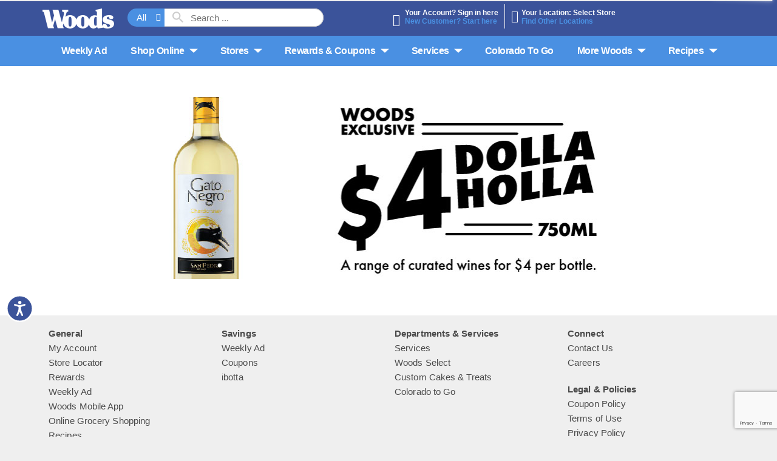

--- FILE ---
content_type: text/html; charset=utf-8
request_url: https://www.google.com/recaptcha/api2/anchor?ar=1&k=6LfsnKUZAAAAAKf1V4Z1WrAm4kpZi01GnNk2Odqz&co=aHR0cHM6Ly93d3cud29vZHNzdXBlcm1hcmtldC5jb206NDQz&hl=en&v=7gg7H51Q-naNfhmCP3_R47ho&size=invisible&anchor-ms=20000&execute-ms=30000&cb=tjcnt8h1ntmo
body_size: 47866
content:
<!DOCTYPE HTML><html dir="ltr" lang="en"><head><meta http-equiv="Content-Type" content="text/html; charset=UTF-8">
<meta http-equiv="X-UA-Compatible" content="IE=edge">
<title>reCAPTCHA</title>
<style type="text/css">
/* cyrillic-ext */
@font-face {
  font-family: 'Roboto';
  font-style: normal;
  font-weight: 400;
  font-stretch: 100%;
  src: url(//fonts.gstatic.com/s/roboto/v48/KFO7CnqEu92Fr1ME7kSn66aGLdTylUAMa3GUBHMdazTgWw.woff2) format('woff2');
  unicode-range: U+0460-052F, U+1C80-1C8A, U+20B4, U+2DE0-2DFF, U+A640-A69F, U+FE2E-FE2F;
}
/* cyrillic */
@font-face {
  font-family: 'Roboto';
  font-style: normal;
  font-weight: 400;
  font-stretch: 100%;
  src: url(//fonts.gstatic.com/s/roboto/v48/KFO7CnqEu92Fr1ME7kSn66aGLdTylUAMa3iUBHMdazTgWw.woff2) format('woff2');
  unicode-range: U+0301, U+0400-045F, U+0490-0491, U+04B0-04B1, U+2116;
}
/* greek-ext */
@font-face {
  font-family: 'Roboto';
  font-style: normal;
  font-weight: 400;
  font-stretch: 100%;
  src: url(//fonts.gstatic.com/s/roboto/v48/KFO7CnqEu92Fr1ME7kSn66aGLdTylUAMa3CUBHMdazTgWw.woff2) format('woff2');
  unicode-range: U+1F00-1FFF;
}
/* greek */
@font-face {
  font-family: 'Roboto';
  font-style: normal;
  font-weight: 400;
  font-stretch: 100%;
  src: url(//fonts.gstatic.com/s/roboto/v48/KFO7CnqEu92Fr1ME7kSn66aGLdTylUAMa3-UBHMdazTgWw.woff2) format('woff2');
  unicode-range: U+0370-0377, U+037A-037F, U+0384-038A, U+038C, U+038E-03A1, U+03A3-03FF;
}
/* math */
@font-face {
  font-family: 'Roboto';
  font-style: normal;
  font-weight: 400;
  font-stretch: 100%;
  src: url(//fonts.gstatic.com/s/roboto/v48/KFO7CnqEu92Fr1ME7kSn66aGLdTylUAMawCUBHMdazTgWw.woff2) format('woff2');
  unicode-range: U+0302-0303, U+0305, U+0307-0308, U+0310, U+0312, U+0315, U+031A, U+0326-0327, U+032C, U+032F-0330, U+0332-0333, U+0338, U+033A, U+0346, U+034D, U+0391-03A1, U+03A3-03A9, U+03B1-03C9, U+03D1, U+03D5-03D6, U+03F0-03F1, U+03F4-03F5, U+2016-2017, U+2034-2038, U+203C, U+2040, U+2043, U+2047, U+2050, U+2057, U+205F, U+2070-2071, U+2074-208E, U+2090-209C, U+20D0-20DC, U+20E1, U+20E5-20EF, U+2100-2112, U+2114-2115, U+2117-2121, U+2123-214F, U+2190, U+2192, U+2194-21AE, U+21B0-21E5, U+21F1-21F2, U+21F4-2211, U+2213-2214, U+2216-22FF, U+2308-230B, U+2310, U+2319, U+231C-2321, U+2336-237A, U+237C, U+2395, U+239B-23B7, U+23D0, U+23DC-23E1, U+2474-2475, U+25AF, U+25B3, U+25B7, U+25BD, U+25C1, U+25CA, U+25CC, U+25FB, U+266D-266F, U+27C0-27FF, U+2900-2AFF, U+2B0E-2B11, U+2B30-2B4C, U+2BFE, U+3030, U+FF5B, U+FF5D, U+1D400-1D7FF, U+1EE00-1EEFF;
}
/* symbols */
@font-face {
  font-family: 'Roboto';
  font-style: normal;
  font-weight: 400;
  font-stretch: 100%;
  src: url(//fonts.gstatic.com/s/roboto/v48/KFO7CnqEu92Fr1ME7kSn66aGLdTylUAMaxKUBHMdazTgWw.woff2) format('woff2');
  unicode-range: U+0001-000C, U+000E-001F, U+007F-009F, U+20DD-20E0, U+20E2-20E4, U+2150-218F, U+2190, U+2192, U+2194-2199, U+21AF, U+21E6-21F0, U+21F3, U+2218-2219, U+2299, U+22C4-22C6, U+2300-243F, U+2440-244A, U+2460-24FF, U+25A0-27BF, U+2800-28FF, U+2921-2922, U+2981, U+29BF, U+29EB, U+2B00-2BFF, U+4DC0-4DFF, U+FFF9-FFFB, U+10140-1018E, U+10190-1019C, U+101A0, U+101D0-101FD, U+102E0-102FB, U+10E60-10E7E, U+1D2C0-1D2D3, U+1D2E0-1D37F, U+1F000-1F0FF, U+1F100-1F1AD, U+1F1E6-1F1FF, U+1F30D-1F30F, U+1F315, U+1F31C, U+1F31E, U+1F320-1F32C, U+1F336, U+1F378, U+1F37D, U+1F382, U+1F393-1F39F, U+1F3A7-1F3A8, U+1F3AC-1F3AF, U+1F3C2, U+1F3C4-1F3C6, U+1F3CA-1F3CE, U+1F3D4-1F3E0, U+1F3ED, U+1F3F1-1F3F3, U+1F3F5-1F3F7, U+1F408, U+1F415, U+1F41F, U+1F426, U+1F43F, U+1F441-1F442, U+1F444, U+1F446-1F449, U+1F44C-1F44E, U+1F453, U+1F46A, U+1F47D, U+1F4A3, U+1F4B0, U+1F4B3, U+1F4B9, U+1F4BB, U+1F4BF, U+1F4C8-1F4CB, U+1F4D6, U+1F4DA, U+1F4DF, U+1F4E3-1F4E6, U+1F4EA-1F4ED, U+1F4F7, U+1F4F9-1F4FB, U+1F4FD-1F4FE, U+1F503, U+1F507-1F50B, U+1F50D, U+1F512-1F513, U+1F53E-1F54A, U+1F54F-1F5FA, U+1F610, U+1F650-1F67F, U+1F687, U+1F68D, U+1F691, U+1F694, U+1F698, U+1F6AD, U+1F6B2, U+1F6B9-1F6BA, U+1F6BC, U+1F6C6-1F6CF, U+1F6D3-1F6D7, U+1F6E0-1F6EA, U+1F6F0-1F6F3, U+1F6F7-1F6FC, U+1F700-1F7FF, U+1F800-1F80B, U+1F810-1F847, U+1F850-1F859, U+1F860-1F887, U+1F890-1F8AD, U+1F8B0-1F8BB, U+1F8C0-1F8C1, U+1F900-1F90B, U+1F93B, U+1F946, U+1F984, U+1F996, U+1F9E9, U+1FA00-1FA6F, U+1FA70-1FA7C, U+1FA80-1FA89, U+1FA8F-1FAC6, U+1FACE-1FADC, U+1FADF-1FAE9, U+1FAF0-1FAF8, U+1FB00-1FBFF;
}
/* vietnamese */
@font-face {
  font-family: 'Roboto';
  font-style: normal;
  font-weight: 400;
  font-stretch: 100%;
  src: url(//fonts.gstatic.com/s/roboto/v48/KFO7CnqEu92Fr1ME7kSn66aGLdTylUAMa3OUBHMdazTgWw.woff2) format('woff2');
  unicode-range: U+0102-0103, U+0110-0111, U+0128-0129, U+0168-0169, U+01A0-01A1, U+01AF-01B0, U+0300-0301, U+0303-0304, U+0308-0309, U+0323, U+0329, U+1EA0-1EF9, U+20AB;
}
/* latin-ext */
@font-face {
  font-family: 'Roboto';
  font-style: normal;
  font-weight: 400;
  font-stretch: 100%;
  src: url(//fonts.gstatic.com/s/roboto/v48/KFO7CnqEu92Fr1ME7kSn66aGLdTylUAMa3KUBHMdazTgWw.woff2) format('woff2');
  unicode-range: U+0100-02BA, U+02BD-02C5, U+02C7-02CC, U+02CE-02D7, U+02DD-02FF, U+0304, U+0308, U+0329, U+1D00-1DBF, U+1E00-1E9F, U+1EF2-1EFF, U+2020, U+20A0-20AB, U+20AD-20C0, U+2113, U+2C60-2C7F, U+A720-A7FF;
}
/* latin */
@font-face {
  font-family: 'Roboto';
  font-style: normal;
  font-weight: 400;
  font-stretch: 100%;
  src: url(//fonts.gstatic.com/s/roboto/v48/KFO7CnqEu92Fr1ME7kSn66aGLdTylUAMa3yUBHMdazQ.woff2) format('woff2');
  unicode-range: U+0000-00FF, U+0131, U+0152-0153, U+02BB-02BC, U+02C6, U+02DA, U+02DC, U+0304, U+0308, U+0329, U+2000-206F, U+20AC, U+2122, U+2191, U+2193, U+2212, U+2215, U+FEFF, U+FFFD;
}
/* cyrillic-ext */
@font-face {
  font-family: 'Roboto';
  font-style: normal;
  font-weight: 500;
  font-stretch: 100%;
  src: url(//fonts.gstatic.com/s/roboto/v48/KFO7CnqEu92Fr1ME7kSn66aGLdTylUAMa3GUBHMdazTgWw.woff2) format('woff2');
  unicode-range: U+0460-052F, U+1C80-1C8A, U+20B4, U+2DE0-2DFF, U+A640-A69F, U+FE2E-FE2F;
}
/* cyrillic */
@font-face {
  font-family: 'Roboto';
  font-style: normal;
  font-weight: 500;
  font-stretch: 100%;
  src: url(//fonts.gstatic.com/s/roboto/v48/KFO7CnqEu92Fr1ME7kSn66aGLdTylUAMa3iUBHMdazTgWw.woff2) format('woff2');
  unicode-range: U+0301, U+0400-045F, U+0490-0491, U+04B0-04B1, U+2116;
}
/* greek-ext */
@font-face {
  font-family: 'Roboto';
  font-style: normal;
  font-weight: 500;
  font-stretch: 100%;
  src: url(//fonts.gstatic.com/s/roboto/v48/KFO7CnqEu92Fr1ME7kSn66aGLdTylUAMa3CUBHMdazTgWw.woff2) format('woff2');
  unicode-range: U+1F00-1FFF;
}
/* greek */
@font-face {
  font-family: 'Roboto';
  font-style: normal;
  font-weight: 500;
  font-stretch: 100%;
  src: url(//fonts.gstatic.com/s/roboto/v48/KFO7CnqEu92Fr1ME7kSn66aGLdTylUAMa3-UBHMdazTgWw.woff2) format('woff2');
  unicode-range: U+0370-0377, U+037A-037F, U+0384-038A, U+038C, U+038E-03A1, U+03A3-03FF;
}
/* math */
@font-face {
  font-family: 'Roboto';
  font-style: normal;
  font-weight: 500;
  font-stretch: 100%;
  src: url(//fonts.gstatic.com/s/roboto/v48/KFO7CnqEu92Fr1ME7kSn66aGLdTylUAMawCUBHMdazTgWw.woff2) format('woff2');
  unicode-range: U+0302-0303, U+0305, U+0307-0308, U+0310, U+0312, U+0315, U+031A, U+0326-0327, U+032C, U+032F-0330, U+0332-0333, U+0338, U+033A, U+0346, U+034D, U+0391-03A1, U+03A3-03A9, U+03B1-03C9, U+03D1, U+03D5-03D6, U+03F0-03F1, U+03F4-03F5, U+2016-2017, U+2034-2038, U+203C, U+2040, U+2043, U+2047, U+2050, U+2057, U+205F, U+2070-2071, U+2074-208E, U+2090-209C, U+20D0-20DC, U+20E1, U+20E5-20EF, U+2100-2112, U+2114-2115, U+2117-2121, U+2123-214F, U+2190, U+2192, U+2194-21AE, U+21B0-21E5, U+21F1-21F2, U+21F4-2211, U+2213-2214, U+2216-22FF, U+2308-230B, U+2310, U+2319, U+231C-2321, U+2336-237A, U+237C, U+2395, U+239B-23B7, U+23D0, U+23DC-23E1, U+2474-2475, U+25AF, U+25B3, U+25B7, U+25BD, U+25C1, U+25CA, U+25CC, U+25FB, U+266D-266F, U+27C0-27FF, U+2900-2AFF, U+2B0E-2B11, U+2B30-2B4C, U+2BFE, U+3030, U+FF5B, U+FF5D, U+1D400-1D7FF, U+1EE00-1EEFF;
}
/* symbols */
@font-face {
  font-family: 'Roboto';
  font-style: normal;
  font-weight: 500;
  font-stretch: 100%;
  src: url(//fonts.gstatic.com/s/roboto/v48/KFO7CnqEu92Fr1ME7kSn66aGLdTylUAMaxKUBHMdazTgWw.woff2) format('woff2');
  unicode-range: U+0001-000C, U+000E-001F, U+007F-009F, U+20DD-20E0, U+20E2-20E4, U+2150-218F, U+2190, U+2192, U+2194-2199, U+21AF, U+21E6-21F0, U+21F3, U+2218-2219, U+2299, U+22C4-22C6, U+2300-243F, U+2440-244A, U+2460-24FF, U+25A0-27BF, U+2800-28FF, U+2921-2922, U+2981, U+29BF, U+29EB, U+2B00-2BFF, U+4DC0-4DFF, U+FFF9-FFFB, U+10140-1018E, U+10190-1019C, U+101A0, U+101D0-101FD, U+102E0-102FB, U+10E60-10E7E, U+1D2C0-1D2D3, U+1D2E0-1D37F, U+1F000-1F0FF, U+1F100-1F1AD, U+1F1E6-1F1FF, U+1F30D-1F30F, U+1F315, U+1F31C, U+1F31E, U+1F320-1F32C, U+1F336, U+1F378, U+1F37D, U+1F382, U+1F393-1F39F, U+1F3A7-1F3A8, U+1F3AC-1F3AF, U+1F3C2, U+1F3C4-1F3C6, U+1F3CA-1F3CE, U+1F3D4-1F3E0, U+1F3ED, U+1F3F1-1F3F3, U+1F3F5-1F3F7, U+1F408, U+1F415, U+1F41F, U+1F426, U+1F43F, U+1F441-1F442, U+1F444, U+1F446-1F449, U+1F44C-1F44E, U+1F453, U+1F46A, U+1F47D, U+1F4A3, U+1F4B0, U+1F4B3, U+1F4B9, U+1F4BB, U+1F4BF, U+1F4C8-1F4CB, U+1F4D6, U+1F4DA, U+1F4DF, U+1F4E3-1F4E6, U+1F4EA-1F4ED, U+1F4F7, U+1F4F9-1F4FB, U+1F4FD-1F4FE, U+1F503, U+1F507-1F50B, U+1F50D, U+1F512-1F513, U+1F53E-1F54A, U+1F54F-1F5FA, U+1F610, U+1F650-1F67F, U+1F687, U+1F68D, U+1F691, U+1F694, U+1F698, U+1F6AD, U+1F6B2, U+1F6B9-1F6BA, U+1F6BC, U+1F6C6-1F6CF, U+1F6D3-1F6D7, U+1F6E0-1F6EA, U+1F6F0-1F6F3, U+1F6F7-1F6FC, U+1F700-1F7FF, U+1F800-1F80B, U+1F810-1F847, U+1F850-1F859, U+1F860-1F887, U+1F890-1F8AD, U+1F8B0-1F8BB, U+1F8C0-1F8C1, U+1F900-1F90B, U+1F93B, U+1F946, U+1F984, U+1F996, U+1F9E9, U+1FA00-1FA6F, U+1FA70-1FA7C, U+1FA80-1FA89, U+1FA8F-1FAC6, U+1FACE-1FADC, U+1FADF-1FAE9, U+1FAF0-1FAF8, U+1FB00-1FBFF;
}
/* vietnamese */
@font-face {
  font-family: 'Roboto';
  font-style: normal;
  font-weight: 500;
  font-stretch: 100%;
  src: url(//fonts.gstatic.com/s/roboto/v48/KFO7CnqEu92Fr1ME7kSn66aGLdTylUAMa3OUBHMdazTgWw.woff2) format('woff2');
  unicode-range: U+0102-0103, U+0110-0111, U+0128-0129, U+0168-0169, U+01A0-01A1, U+01AF-01B0, U+0300-0301, U+0303-0304, U+0308-0309, U+0323, U+0329, U+1EA0-1EF9, U+20AB;
}
/* latin-ext */
@font-face {
  font-family: 'Roboto';
  font-style: normal;
  font-weight: 500;
  font-stretch: 100%;
  src: url(//fonts.gstatic.com/s/roboto/v48/KFO7CnqEu92Fr1ME7kSn66aGLdTylUAMa3KUBHMdazTgWw.woff2) format('woff2');
  unicode-range: U+0100-02BA, U+02BD-02C5, U+02C7-02CC, U+02CE-02D7, U+02DD-02FF, U+0304, U+0308, U+0329, U+1D00-1DBF, U+1E00-1E9F, U+1EF2-1EFF, U+2020, U+20A0-20AB, U+20AD-20C0, U+2113, U+2C60-2C7F, U+A720-A7FF;
}
/* latin */
@font-face {
  font-family: 'Roboto';
  font-style: normal;
  font-weight: 500;
  font-stretch: 100%;
  src: url(//fonts.gstatic.com/s/roboto/v48/KFO7CnqEu92Fr1ME7kSn66aGLdTylUAMa3yUBHMdazQ.woff2) format('woff2');
  unicode-range: U+0000-00FF, U+0131, U+0152-0153, U+02BB-02BC, U+02C6, U+02DA, U+02DC, U+0304, U+0308, U+0329, U+2000-206F, U+20AC, U+2122, U+2191, U+2193, U+2212, U+2215, U+FEFF, U+FFFD;
}
/* cyrillic-ext */
@font-face {
  font-family: 'Roboto';
  font-style: normal;
  font-weight: 900;
  font-stretch: 100%;
  src: url(//fonts.gstatic.com/s/roboto/v48/KFO7CnqEu92Fr1ME7kSn66aGLdTylUAMa3GUBHMdazTgWw.woff2) format('woff2');
  unicode-range: U+0460-052F, U+1C80-1C8A, U+20B4, U+2DE0-2DFF, U+A640-A69F, U+FE2E-FE2F;
}
/* cyrillic */
@font-face {
  font-family: 'Roboto';
  font-style: normal;
  font-weight: 900;
  font-stretch: 100%;
  src: url(//fonts.gstatic.com/s/roboto/v48/KFO7CnqEu92Fr1ME7kSn66aGLdTylUAMa3iUBHMdazTgWw.woff2) format('woff2');
  unicode-range: U+0301, U+0400-045F, U+0490-0491, U+04B0-04B1, U+2116;
}
/* greek-ext */
@font-face {
  font-family: 'Roboto';
  font-style: normal;
  font-weight: 900;
  font-stretch: 100%;
  src: url(//fonts.gstatic.com/s/roboto/v48/KFO7CnqEu92Fr1ME7kSn66aGLdTylUAMa3CUBHMdazTgWw.woff2) format('woff2');
  unicode-range: U+1F00-1FFF;
}
/* greek */
@font-face {
  font-family: 'Roboto';
  font-style: normal;
  font-weight: 900;
  font-stretch: 100%;
  src: url(//fonts.gstatic.com/s/roboto/v48/KFO7CnqEu92Fr1ME7kSn66aGLdTylUAMa3-UBHMdazTgWw.woff2) format('woff2');
  unicode-range: U+0370-0377, U+037A-037F, U+0384-038A, U+038C, U+038E-03A1, U+03A3-03FF;
}
/* math */
@font-face {
  font-family: 'Roboto';
  font-style: normal;
  font-weight: 900;
  font-stretch: 100%;
  src: url(//fonts.gstatic.com/s/roboto/v48/KFO7CnqEu92Fr1ME7kSn66aGLdTylUAMawCUBHMdazTgWw.woff2) format('woff2');
  unicode-range: U+0302-0303, U+0305, U+0307-0308, U+0310, U+0312, U+0315, U+031A, U+0326-0327, U+032C, U+032F-0330, U+0332-0333, U+0338, U+033A, U+0346, U+034D, U+0391-03A1, U+03A3-03A9, U+03B1-03C9, U+03D1, U+03D5-03D6, U+03F0-03F1, U+03F4-03F5, U+2016-2017, U+2034-2038, U+203C, U+2040, U+2043, U+2047, U+2050, U+2057, U+205F, U+2070-2071, U+2074-208E, U+2090-209C, U+20D0-20DC, U+20E1, U+20E5-20EF, U+2100-2112, U+2114-2115, U+2117-2121, U+2123-214F, U+2190, U+2192, U+2194-21AE, U+21B0-21E5, U+21F1-21F2, U+21F4-2211, U+2213-2214, U+2216-22FF, U+2308-230B, U+2310, U+2319, U+231C-2321, U+2336-237A, U+237C, U+2395, U+239B-23B7, U+23D0, U+23DC-23E1, U+2474-2475, U+25AF, U+25B3, U+25B7, U+25BD, U+25C1, U+25CA, U+25CC, U+25FB, U+266D-266F, U+27C0-27FF, U+2900-2AFF, U+2B0E-2B11, U+2B30-2B4C, U+2BFE, U+3030, U+FF5B, U+FF5D, U+1D400-1D7FF, U+1EE00-1EEFF;
}
/* symbols */
@font-face {
  font-family: 'Roboto';
  font-style: normal;
  font-weight: 900;
  font-stretch: 100%;
  src: url(//fonts.gstatic.com/s/roboto/v48/KFO7CnqEu92Fr1ME7kSn66aGLdTylUAMaxKUBHMdazTgWw.woff2) format('woff2');
  unicode-range: U+0001-000C, U+000E-001F, U+007F-009F, U+20DD-20E0, U+20E2-20E4, U+2150-218F, U+2190, U+2192, U+2194-2199, U+21AF, U+21E6-21F0, U+21F3, U+2218-2219, U+2299, U+22C4-22C6, U+2300-243F, U+2440-244A, U+2460-24FF, U+25A0-27BF, U+2800-28FF, U+2921-2922, U+2981, U+29BF, U+29EB, U+2B00-2BFF, U+4DC0-4DFF, U+FFF9-FFFB, U+10140-1018E, U+10190-1019C, U+101A0, U+101D0-101FD, U+102E0-102FB, U+10E60-10E7E, U+1D2C0-1D2D3, U+1D2E0-1D37F, U+1F000-1F0FF, U+1F100-1F1AD, U+1F1E6-1F1FF, U+1F30D-1F30F, U+1F315, U+1F31C, U+1F31E, U+1F320-1F32C, U+1F336, U+1F378, U+1F37D, U+1F382, U+1F393-1F39F, U+1F3A7-1F3A8, U+1F3AC-1F3AF, U+1F3C2, U+1F3C4-1F3C6, U+1F3CA-1F3CE, U+1F3D4-1F3E0, U+1F3ED, U+1F3F1-1F3F3, U+1F3F5-1F3F7, U+1F408, U+1F415, U+1F41F, U+1F426, U+1F43F, U+1F441-1F442, U+1F444, U+1F446-1F449, U+1F44C-1F44E, U+1F453, U+1F46A, U+1F47D, U+1F4A3, U+1F4B0, U+1F4B3, U+1F4B9, U+1F4BB, U+1F4BF, U+1F4C8-1F4CB, U+1F4D6, U+1F4DA, U+1F4DF, U+1F4E3-1F4E6, U+1F4EA-1F4ED, U+1F4F7, U+1F4F9-1F4FB, U+1F4FD-1F4FE, U+1F503, U+1F507-1F50B, U+1F50D, U+1F512-1F513, U+1F53E-1F54A, U+1F54F-1F5FA, U+1F610, U+1F650-1F67F, U+1F687, U+1F68D, U+1F691, U+1F694, U+1F698, U+1F6AD, U+1F6B2, U+1F6B9-1F6BA, U+1F6BC, U+1F6C6-1F6CF, U+1F6D3-1F6D7, U+1F6E0-1F6EA, U+1F6F0-1F6F3, U+1F6F7-1F6FC, U+1F700-1F7FF, U+1F800-1F80B, U+1F810-1F847, U+1F850-1F859, U+1F860-1F887, U+1F890-1F8AD, U+1F8B0-1F8BB, U+1F8C0-1F8C1, U+1F900-1F90B, U+1F93B, U+1F946, U+1F984, U+1F996, U+1F9E9, U+1FA00-1FA6F, U+1FA70-1FA7C, U+1FA80-1FA89, U+1FA8F-1FAC6, U+1FACE-1FADC, U+1FADF-1FAE9, U+1FAF0-1FAF8, U+1FB00-1FBFF;
}
/* vietnamese */
@font-face {
  font-family: 'Roboto';
  font-style: normal;
  font-weight: 900;
  font-stretch: 100%;
  src: url(//fonts.gstatic.com/s/roboto/v48/KFO7CnqEu92Fr1ME7kSn66aGLdTylUAMa3OUBHMdazTgWw.woff2) format('woff2');
  unicode-range: U+0102-0103, U+0110-0111, U+0128-0129, U+0168-0169, U+01A0-01A1, U+01AF-01B0, U+0300-0301, U+0303-0304, U+0308-0309, U+0323, U+0329, U+1EA0-1EF9, U+20AB;
}
/* latin-ext */
@font-face {
  font-family: 'Roboto';
  font-style: normal;
  font-weight: 900;
  font-stretch: 100%;
  src: url(//fonts.gstatic.com/s/roboto/v48/KFO7CnqEu92Fr1ME7kSn66aGLdTylUAMa3KUBHMdazTgWw.woff2) format('woff2');
  unicode-range: U+0100-02BA, U+02BD-02C5, U+02C7-02CC, U+02CE-02D7, U+02DD-02FF, U+0304, U+0308, U+0329, U+1D00-1DBF, U+1E00-1E9F, U+1EF2-1EFF, U+2020, U+20A0-20AB, U+20AD-20C0, U+2113, U+2C60-2C7F, U+A720-A7FF;
}
/* latin */
@font-face {
  font-family: 'Roboto';
  font-style: normal;
  font-weight: 900;
  font-stretch: 100%;
  src: url(//fonts.gstatic.com/s/roboto/v48/KFO7CnqEu92Fr1ME7kSn66aGLdTylUAMa3yUBHMdazQ.woff2) format('woff2');
  unicode-range: U+0000-00FF, U+0131, U+0152-0153, U+02BB-02BC, U+02C6, U+02DA, U+02DC, U+0304, U+0308, U+0329, U+2000-206F, U+20AC, U+2122, U+2191, U+2193, U+2212, U+2215, U+FEFF, U+FFFD;
}

</style>
<link rel="stylesheet" type="text/css" href="https://www.gstatic.com/recaptcha/releases/7gg7H51Q-naNfhmCP3_R47ho/styles__ltr.css">
<script nonce="F4thyGia62qR2ofnvTMM3g" type="text/javascript">window['__recaptcha_api'] = 'https://www.google.com/recaptcha/api2/';</script>
<script type="text/javascript" src="https://www.gstatic.com/recaptcha/releases/7gg7H51Q-naNfhmCP3_R47ho/recaptcha__en.js" nonce="F4thyGia62qR2ofnvTMM3g">
      
    </script></head>
<body><div id="rc-anchor-alert" class="rc-anchor-alert"></div>
<input type="hidden" id="recaptcha-token" value="[base64]">
<script type="text/javascript" nonce="F4thyGia62qR2ofnvTMM3g">
      recaptcha.anchor.Main.init("[\x22ainput\x22,[\x22bgdata\x22,\x22\x22,\[base64]/[base64]/[base64]/[base64]/[base64]/[base64]/[base64]/[base64]/[base64]/[base64]\\u003d\x22,\[base64]\\u003d\x22,\x22FMKnYw7DmMKlK13CtsKLJMOBPkDDvsKHw7ZoBcKXw6F4wprDoFVnw77Ct1zDsl/Ck8K+w6PClCZDGsOCw44BTwXCh8K9I3Q1w7U6G8OPRT18QsOBwoN1VMKlw5HDnl/[base64]/wrBkeRp7w6NGMcOTw4DCmcOjAUQ8wqQfZsO3wrBjGShkw4J5Z2rDlsK5awPDiHMke8OVwqrCpsOAw7nDuMO3w4Viw4nDgcKUwrhSw5/Dn8O9wp7CtcOgWAg3w4nCtMOhw4XDojIPNDtuw4/DjcO2MG/DpFrDrsOoRUbCs8ODbMKUwrXDp8Ofw6HCpsKJwo1fw7c9wqdVw4LDpl3CpG7DsnrDlsKXw4PDhxFRwrZNV8KHOsKcPsO0woPCl8KrTcKgwqFOD250K8KHL8OCw74FwqZPWsK7wqALQStCw55RSMK0wrk7w7HDtU9QSAPDtcORwq/Co8OyIRrCmsOmwrIfwqErw69eJ8O2SFNCKsOMQcKwC8OVLQrCvmAFw5PDkWM1w5Bjwok+w6DCtGwmLcO3wqLDnkg0w7nCqFzCncKEFm3Dl8OQN1hxRVkRDMKzwqnDtXPClsO4w43DsljDvcOyRCDDmRBCwqlbw65lwrLCqsKMwogtCsKVSTXCjC/CqijCmADDiVAPw5/DmcK2KjIew6UtfMO9wr4qY8O5dExnQMO6B8OFSMOTwrTCnGzCjXwuB8OUKwjCqsK9wqLDv2Vswp59HsOwPcOfw7HDuh5sw4HDkWBGw6DClsK8wrDDrcOawrPCnVzDuQJHw5/CqQ/Co8KAGkYBw5nDpsKVPnbCkMKXw4UWBm7DvnTCgsKVwrLCmzcbwrPCujrCnsOxw54Bwo4Hw7/DtjkeFsKcw5zDj2gGFcOfZcKMHQ7DisKISCzCgcKWw4crwokyLQHCisOcwoc/R8OZwpo/a8O9W8OwPMOTCTZSw6wLwoFKw5PDmXvDuSrClsOfwpvCkcKvKsKHw4rCkgnDmcOKZcOHXEM1Cyw/AMKBwo3CvDgZw7HCjW3CsAfCuT9vwrfDlcOEwrBFGk4Ow7HCvF7DlMKgCGY+w4BsWcKzw4ErwqJbw5DDvF7Djld3w7MRwr8/w6/Dh8OkwoHDh8Kaw5p+asKiw4DChT/[base64]/DsSXDkHjDqmzDqG8+dAUbTyfClcKiUUkIw6/CrMKMw6dhOcOHwo5UVAjCg1how7XCusOWwrrDgFcPMi/[base64]/MsOJRT7DscOZwrJPw6k6w4jDjXjDomVyw5Q7BiDClRsGA8OLw7DDrgsvw7PCusKAYkISwrbCuMK6wp/Cp8OmCRQLwpdSwrvCgwQTdkjDtT3CssOiwrjCkjNxG8KvLMOgwqTDoVjCmlLCg8KsCGspw5hKLkfDhMOkf8Olw5zDjULClMK3w4QabWd1w6rCjcOwwp8tw7vDlEHDvgXDsm8Vw5TDg8Kuw5/DrsKcw4bCmgInw4cKTsKBBGTCmzjDjHcpwqsCHVE5IcKzwpFkIFsycFbCli/CusKEKMKaQUDCohIiw7l8w4bCpR51wo0YTwnCpcKzwolOw5fCisOIQH4ywqbDosKgw7B2FcOUw592w6XDi8Ojwp0dw5x5w7zCisO9YinDtDLCj8Kkf01YwrdZCEHDlsKMAcKMw6VewoRiw4/Dn8K5w5ViwpTCicOpw4HCtGBOZgrChcK5wpXDpGZxw7BPwpXCr1dCwo3Ct3XDnsKZw6Ugw4rCsMOlw6AXbsOqXMOgwp7DiMOuw7ZRTCMywo1gwrjCm3/[base64]/[base64]/w697bcKZw5zCum8xw6MEHjLDr8Okw5gew4DDkMK3UsKhSQIVK2FcUMOMw4XCo8K8XBBOw4ozw7vDsMOkw70Xw5bDj34Tw6nCmmbChXHCmMO/[base64]/w6M/Rz9PwopWJ0Adw7LCscOPw57Cl8KowoHDmMKOwoddPcOJwprCg8Kmw5IREHDDgWA4FkUew4Exw5hcwq/Cq3PDnmsHTiPDgMOdYlTCjCrDsMK/HgTCsMKtw6vCvMKuK0Z1Kl18OMOIw5MNCjjDm1d7w7LDrEh9w6IpwqzDjsO5e8O5w4vDlsKSA3PDm8ORBMKSwqJBwqjDlcKoFkLDnCc6w7nDk0YlYMKnV2VLw5HCicOYw77DkcKlEkzDuw4tDsK6CcOwecKFw4Q9KW7Dm8KJw4DCvMO/w4DCi8OSw6NeL8O/w5DDpcKqJVbClcOQIsOIw6Rxw4TCpcK2wookKcO5esKPwoQiwo7CpMKoXHDDncKXw5jDq2sZwr8fQ8K/wqFvU33Dh8KUBUBEw4nCnlBNwrTDpHbCmBnDlRfCoylowrjDhMKCwo3CssKFwo4GeMOEZMO4ZMKZGm/Cr8OjCz59wrDCnzxBwrsdJQQzP0xXw5nCi8OBwrDDjMK1wqBkw7oWbRoUwqVheTHChsOBw47DocOPw77DmivDm20Cw6PCtcO1PcOofFPDuXLDvRLDuMK9ZF08WmzDnXnCqsO7w4Jwfid3w7DDpjoDaGjChWbDlygkUXzCpsKoSMOjTDYUwpNFNsKkw4g/dXt0acOBw5PCqcKxVAp4w4jDkcKFHVYvecOkJMOLXGHCv2Q2wpPDvcOewo9DAyvDicKLDMOSHz7CvxjDncKqSjtMOwbCkMKwwrISwoI8JcKreMOMw6LCvsOqemNnwoFpaMOIPsOqw5HDvUFVE8KKwphqRD8rE8OVw67DmmrDkMOqw7jDrsKVw5/[base64]/w7R1SMK9Nz5Ow7jCu8K7DcO8QsKMOMOxwohxw4zDvUAKw6ZrECI4w6bDpcOXwrnDhW5ZUMKHw7fDicKGPcOXQsOIBGcDw68WwoTCpMKYwpXChcO6EcKrwpYBwogmfcOXwqLCrWxHXMO+H8OVwpBuVE/Dg1DCuUTDp0rDssKVw6pjw4/Dg8OYw69zPD/[base64]/CuCfDigrDhETDnCvDg8OQw78nBVfCgnBBPMO5w503wqDDtMK9wpIOw6NRDcOfIMKQwpx9GMKCwpjCkcKqw7FPwo9sw6sWwoRMPMObw4xLDRvCpkJ3w6DDpAzCrMOdwqAYOl3CqhdqwoVew6AJEsKVM8K/[base64]/w54RwoEgfDFvLMKCw6wNKsOIw4HDv8ORwqYIPCnCv8OyJMOxw6bDnm3DgSkAwolnwopqwppiMcKYHsOhw78iWDrCtWjCpnDDh8OnWyU9QjEcw67DkkJjH8KmwpBcwogawp/DiWHDgMOyMsK0GcKKK8KAwqoiwp1ZUWQZKh51wpkNwqQfw6AKeR/DjcO0UMOXw5FAwq3CssKgw7HClllQwoTCrcKXOsOuwq3ChcK1LVfCpFnDusKGwoXDtcKYTcOqGSrCl8KswpzDkCDCvcO1OQjCo8OIakc8w75vw5TDim/DvG/DkcK2w5xEPVjDvn/DoMK8RsO8DsOzQ8OzTTbDi15hwodCT8OFRxRrJFdBwobCtsOFCS/DisK9wrjDjsORBlEjfGnDucO8fMKEQnsKHx9bwprChUZrw6rDo8KFNSMew7XCmMKTwohGw5clw6nCiEdow60bLzRVw4nDqMKNwonCh0nDsD1mesKbCMOgwoTDqMOCw7MDB307RgsVD8OhRsKULcOwMV3CrMKqeMKjbMK4wqHDhhDCugcqb28Vw7zDnMOPHV/[base64]/DhsKkwqdJw7DDjsOKwrJaw6l5wp83w4FVwqfDj8KWVwvDozPDgg3Cj8OUfMORaMKzMcOrYcO1K8KCDiZ8bzzCgMOnN8O5wq8TGhk0JcOBw7hbP8OJPcOBHcKZwqbDosOMwr0WVMOxFxjCjT3Dm2fDsWvCvhUewpQyXCsbdMKKw73DiXbDmDZWw7TCql/DocOcXsKxwpZcwoHDicKcwoQTwoPCssKaw7xZw7BKwqDDisOCw6PCrTjDlCrCu8KleDrCq8OeVsOiwq7DoXTDrcKlwpFVacKdwrIfM8OkLcKHwpcYN8OTw4jDlsOzUWzCt2jDnGEzwqtRD1V5Iz/DtHzCpsOPBDlUw4gSwo5Gw4nDjsKSw6wpBMKsw59xwrY5wrbCrBDDvWrCrcKKw6PCtXPCpsOZwprChzLDhcKwUcK0bDPDhDfDkkHDiMOid2oBw4zCqsOWwrNjCxRMwojDnUHDssK/JxLCpMOQw4/CgsK6wr7DncKjwrFOw7jCpE3CkH7CumDDvcO9BSrCk8O+HMKvccKjJgwywoHCoH3CgVAqw7jCjMKlwqhJaMKKGQJJXsKKw6M4wpXCosO3JcOUTwhmw7zDrE3DugkUMh7Cj8OfwrZYwoNawqHCrV/Cj8OLWcO/wrEgGcOZDMKTw77DojAzEcO1dm/CoyLDgDcMYsOiwrbDs3sfS8Kewr1GBcOSWg/[base64]/Cj8OCwp/DnMOvw5soKcKzLcOowpXDr8OMw59BwpjCg8OQYhB6QDVWw7FqbEMTw5A3w7YEAV/DhcKow6BOwrdDfBLCt8OybD7CizoEwpLDmcO4aHTDg3kWwq/DtcO6wp/DisKAw4wEwqh+RUwHKcKlw63DignDjHRoWXfDr8O5f8OHwqnDqMKuw6/DucK2w4nClytvwqJDJ8KVUMOawonChmRBw7wCTcKwGcO1w5HDhsO2wrJcPcKRwowWLcKQawldw5fChcOIwqfDryVlZ1ZOTcKMwo7DhBBbwrk7fsO1wrlMTcKqw5HDkWJTwps/wohnwqYKwpDCrl3CqMKEBEHCi2fDscOTOBXCv8OhRgLDucO3R2YZwo3Cm1TDu8OaaMKmHBnCmMOXwrzDu8OAwoHCp0EDTCNUHsKHPmx6w6dIV8OAw4FBKnllw4XCoUUBOiVOw7PDh8OTF8Oyw7QVw7h3w5kfwrvDn35EODVMLyZ3AkrDvcOuQA8xI1LCvV/DlhzDi8O4Pl1GH08zY8ODwoDDnWtMGgI/wojCr8K9D8ONw51XZ8OlNgVPF2HCisKYJg7ChzhhRMKGw7jCgsKsCMKZHMONNwjDp8OYwpfDuiTDsGc/e8KiwqvDkcOgw75dwpoTw5jCghPDnTVwJMOLwonCjsKoJD9XTcKdw5B4woHDo1/CgcKiVUQTwoo/[base64]/[base64]/CizHDp0DDtB9wwqIVw7nDiMKvwrBPBSrDkMOswpDDkCpZw5zDoMKpL8KOw5TDnjHClsK7wqDCpcK/w7/DqMOewqnClGfDmsO1wrxdIi8Sw6XDvcOXw4PCkyUEOBXCj2hZZcKdc8O/w7DDsMKOwrBzwod/DcO+ZQLDiQfDkG7DmMKVKsOlwqI9HsO3U8OmwofCv8OiR8OTRMKxw73CpkUtBsKVbS3DqWXDsGLDq38Fw5ZeIVHCosKgwqjDvcOuJMKmDMOnR8KUYMKhAU59w45SSXx6wrHDv8O/cAjDj8K8VcK3woEjw6YkYcOkw6vDqcKXHsKUPR7Cg8KEJlFMT0vDv1YNwq4TwrjDtMK/f8KAZMKuwpxVwrkTA1BPPwvDoMO8wr7DlMKIa3tvOcO9IyAsw6d6FHtgKsOsTMOWE13CgxbCsQVuwpjCg23DkSLCs3t4w4FxTj0HPMKaUsKiFw5ZLhxGM8O9wqjDsQ/DkcOFw6DDtGjDuMKWwpJvMmTCgsOnAsKnejV6w6l5w5TCgcK+wrXCvMKSw6JSSMOAwqdgdMODB3dNU0TCoV3CsTzDj8KlwqrCuMK/wo3CuxpDMcOTQAnDocKNwqZ0O0vDr3DDlWbDksKfwqDDkcO1w4BDNULCsjTClXNpF8O5wqrDqSjClUfCm3phR8OAw6k2LX1VFMK+wpNPwrrCgMOtw7NIwpTDtCAAwozCqjjCl8KPwpgLaHvCmXDDrHzChDzDncOUwqZIwoDDl3RUDsKaUV/CkzRzBlrCrC3Dp8Ozw7TCuMOTw4PDoQjCmkURXsOgwoTCqMO1YsKSw79HwqTDnsKxwq96wqwPw5R6KsOawoxjaMOzwrwNw5dGOsK1w51pw5LCi05xwpLCpMKab1XDqjxwDUHChcOEOMKOw4/DqMO5w5IJWnXCp8OQw6/CmMO7YsKfL1/CkE5Kw69Ow4nCicKWwpzCi8KLWcOkw4FwwqUvw5bCmsOfeW4/[base64]/CiU8Mwp/[base64]/HsOdwqAPK8Oiw69Uw6bDvcKZP8OTwrRyT30Gw6JZZRZLwpsfNMOLIhwwwrXCj8K6wrU2CcO1ZMO9w7zCvcKtwq1jwobDhsKkHcKewr/DpGrCsTAJEsOmCBzDuVnChlkGYkbCosK3woUQw5lyesOrVCHCq8Otw4XDksOTTUDDscO2woBewotpFF02AsOvZgp8wq/Co8KiazItGWVbAcKwfMO3BAfChx03XcK/OcO9d2o6w7nDpMKEYcOFw5lCRVjCoUVcfEjDiMOTw6fDhgHCmxvDsW/[base64]/XBTCs11wMcKnOnXDlMK6wqRAN8KKwo1mw7bDmsOaCzAbw4HCosKZBBkvwpDDh1nDkgrDosKAV8OtPQErw7PDnT3DlhTDoB9aw412a8OTwo/DqUxZwoVuw5UJRsO1woI3Pw/DiATDv8Oiwr1jKsKtw6lCw5Znwqc/wqlUwrETw5rCncKIOErClXwmw4cawqDDvXHDnEg4w5tPwqVlw50FwqzDhCkMRcK2d8Oxw4LDo8OIw7R/w6PDmcOJwpfCul8Ewr1ow4PDoD3Cpy7DogXCm2LClMK3w5XDlMOQRFlEwpI+woXDn0vDlMKEwrHDkgBSE3TDisOdbC8oP8KEWCQRwqfDlD7CjcKlFHTCvcOINMORw57CvsOXw4/Cl8KQwqvCkkZgw7ghCcKEw6c3wpIiwqXCkgfDpsOeUTzChsOIaVbDo8O1dzhYKMONb8KLwqLCp8Kvw5vDl1kOCW/DqMKuwpNvwpXDvmrCssKywqnDk8Oiwrdyw57Di8KUSQ/DvCp7XBTDiiIGw5RyHnXDhyjCv8KSOyLCvsKpwq4eIwpaHcO+B8K8w7/Ds8K5wo7ClkoNSGPCksOcKcKGwoV7OmzCi8KJwrvDpEMuVAnDqcKdVsKbwpbDiS5DwoZNwoHCuMO2csOZw6nCvHPCuhc6w7bDvDJMwrrDm8KqwpvCksKbW8KfwrbChFXDvWDCpDJJw4fDmynDrsKyH1A6bMOGw47DoA5rFh/Du8OET8K4wovCgnfDm8OvLMKHByZKFsOSDMKiShEeeMOCMsK8wpfCvMK4wqjDgldjw4ZUwrzCkcKIAcOMU8KuSMKdAsOCV8Oow7XDuVrDkXbDgGM9BcKIw5/DgMOzwrzDg8OjZMOfwr7CpH0rJWnCugHDg0BPR8KNwoXDvwjDiSUXHsOsw7h4wrVKAT/CjFJqVMKSwobDmMOTw7tgKMKsH8Kgwq9Ywod/w7fDrsKfwpMfSmHCv8Kowowzwp0FF8O7UcKXw6rDjykNVsOGOcKMw7PDu8OiUy1Mw77DnkbDgRbCiQFOGEwuNjXDgsOSOxkLwofCgHjCmmjCmsKTwqjDs8O7UB/CkgXCmh5zan7CqUDCuEPCpsO0NRzDocKMw4rDinpTw6V4w6nDiDLCvsKCWMOOw7fDssOpwqfCu1Zqw4rDqF5ow6DDs8KDwq/CuH0xwrbCkyjDvsKucsO8wrfChmMjw75lVGzCucKAwoAMw6RrWUghw7bDrEUiwrV+wonCtDkTMgZGw4IdwpLCsG4Yw6xOw6rDsUzDncOnFMOzwpnDv8KOecKow5YPRcKmwow5woIhw5TDnMOpP3QMwpfClMOIwoAOw7XCmArDmcKPSCPDnB90wrLClcKxw7hpw7V/ScKSSilxJEhPJMKGGsKrwpJtTwTCusOaZXfCv8OuwpLCq8Klw7IBbcO8K8O1FcOAbVAxw4orEQHCncKcw5kvwoEkYkpjwqDDoVDDrsOlw5h6woh8QsOfNcOlwrwPw5o7w4fDljzDtsKxIwBZw47CsDXChjHCqgDDuA/DvAnCvsK+wrJRXsKQSmYTeMKXWcK0QRF9FV3CrTLDqMORwofCqS1QwpAASHkew7EWwqt0wr/[base64]/Dkj7DlsK3wp3CpsKjwrQAHDTCusOnAWMKecKiwr85w6Q/wojCm2wbwqMew4rCiTIbaCEALXbCrcOsX8KfJzJSw6xiScOpw5AhQ8K2woBqw6XDt1cqecKoLCNeFMOKQFDCq0HCisORYw/Diil+wrBWDwsew4rDkyrCs1cLCk4Ew7nDnjVGwqhFwo94w5NOCMKQw5jDgiHDmsOrw5nDq8OJw553IMOaw6kFw78ywqIcfcOZBsOfw6LDhsKQwq/DhWLCkMOMw53DosOjw5BTZDkHw6TDnEHDqcKfIWJaWMKuaCdMwrjCm8Obw5jDlzwLwrUQw6dDw4LDjsKbAHAPw53DtsOzRMOuw5ZqPCLCgcOzCDM/w6R6ZsKbwrvDgjfCphrCnsKCPWLDtMOXw4XDkcOQUXbCtsOgw54qZm/Dg8KcwphXwpbCqH17UlfDoSzDusO7ZALCr8KiAEZ0EMOeAcK+O8OmwqUIw6zCmRxrDMOaAMO/DcKuQsO/RxfDs0PCiGDDt8K1DcKEFMKMw6NAVMKORMO0wrUSwrM4HndPY8OLKiPCiMK8w6TDu8Kew6bCssOaOsKCZMO9ccOXCcKSwo9YwoXClybCtn8tYHvCjcOSYkPDlisEQ3nDoW8LwqgkBMK+DG/[base64]/DvcOdD2E1w5rDisOPw63DgsOsw5F9w57CqsOHw5fDtMOfJmFxw59JCMOYw5HDjC3DscO6w7cewqdkGsOVIsKZcWvDm8KiwrXDhWEbRCU6w78WU8KSw7/CpsOYYWh4wpdRLMOEQETDicODwrpgEMO4aHrDj8KTIMKAAX8YZcKmOSwfDi0yw5DDq8ODBMOGwrBAQijCtGnDnsKTTQJawqEbHsO2DTvDr8K8fUFYwozDscKmImtebMK0woB4aBVUK8KVSHDCqX/DvDV6W2jDhHwkwp9qwp8ydxQgAAjCkcOswqUUYMOiCllPAMKpIUBewqoJwr/DoHRHYkTDpS/DocKBFsKGwrjCqHpAQcOswqVKbMKtDyXCn1gcJHQqe0bCiMOvw5XDucKYwrbDqMOVH8KwWkhfw5DCh3Fjwr0bbcKfZ13CrcK2wqnChcO8w5LDnMOOLMORL8O2w4jDnwvCh8KZw5N0RkRzw5/DnMKXecO5NsOJO8Oqwq1iT0Q7HlxkbRnCoDXDhA3DuMKawr/CljXDsMO9asKwU8OXHjcDwrkyH04FwpQyw6nCjMOkwrhFSF7DscO0wpbCkhrDpsOFwrhSQMO+w5hoB8OuOg/[base64]/ClcOWw6w+ZA8cw4bCmsOsw6J1w6HCicOqw5ApesKXHXLCkgQaVn/Dh3HCo8O+wqMSwqFJJzNyw4fCoAN5e2hdJsOlwprDiQzDoMOTA8ONKThwZVzCuUjCtMOOw77DmirCk8K/ScK3w7UtwrjDkcO0w6gDHcODX8K/[base64]/CpFIiwpJkw5TDrsKuwpfDv8OOwq7CgSXCo8OFJQg6ZHACwrXDnAnCn8OvecOeHcK4w7nCrsO5ScK8w4fCsQvCmMO4UcO6YhrDvk8Wwpx/woZnRsOkwrnCnAEJwpRNNSprwpfCvn3DjcKxeMOQw6XDrwIRTC/DoRRXKGbDmFFaw5oMY8KFwotDd8K4wrowwrEyNcKdAcK3w5XDlMKXwpgjIHbDkn3Cqm1nfXs4w4w+wqLCrsKHw5hrbsOew6/[base64]/CtB1hwpDCoMKow4AzDQp3w7TDqsOSSAgYwoXCtcKiGcOUwrTDlWNUX1zCscO9a8K0w6vDmDrCj8O3wpLCrcOKWHBURMK/wo8KwqrClsOxwqHCiBDDssKowrYtVsOwwqlkPMK6woxSCcKOBMK7w7RUGsKSJ8OpwqDDgks/[base64]/Dp8K5Zi7Dt1/DvMOgwrU5wp3DomvCrMKAV8KpYS1NWcOnc8KHCznDjznDoHxaRcKjwqHDtMKOwrXClD/DmMOrwo3CuWDClCp1w5IRw7oJwpNiw5rDs8KGw6vCiMOSwqkmHSYyCyPCp8OSwpUjbMKndnwhw7wzw5nDhsKNwoFBw7dwwp/[base64]/DhMOcIwjCiSXDglAic8Kgw4kMw43DkAzCg8K1wprDusKmd8Otw6xxw5HCqsKUw4VAwqPCrMOwWcKZw4dNQMOIIl18w73CvsO+w70HHybDr0DCkHEBYnkfw5TCpcO8w5zCgsKiWMOXwobDvGUQDcKIwqlOwoPChsKPBh/ClsKHw7bCtTQFw7XDmxFywoQ9CsKnw75/WsOCSsOINsO5CsOxw6vDmzHCssOvdU4eI1/Ds8KfQ8K0Ez8VfhBIw6YOwrBXWMOow60ZTT9TPsOiQcO5w5XDggfCl8OfwpXCgwHDpxXDq8KUJsOswqAQf8KERsOpSxjDtcKTwrzDqWhzwpvDosK/QhTDv8Kwwq7CnynCgMK6VkYNw5RLBMOkwosmw7vDmyfDohERfMOHwq57IcKhQ2DCqXRjw4PCv8OZM8KVw7DCnFjDi8KsEjjDhXrDqcO1OcKdecOjwrbCvMKhZcOrw7DDmMKew4PCm0XDksOqDRBnTVLDuVd4wrhAwro8w4/Ctl97B8KeV8KvJ8Oywo0NYcOlwqXCi8KuPzbCs8Kww6Y+BcKYZGZ1wo9OLcO3ZDMTdncrw6chZx9qdcOJDcOJU8O4woHDk8OZw6F6w6pnacOzwoNsUhI2woDDklEyFcO3ZmwzwqDDo8KQw4E4w6bCosKqIcKnw6LDp0/CrMOvOcOdwqrDp0LCrzzCscOuwpsmwqTCllXCqMOUasOOHUvDisOdGMKDKcOjwoAvw7p3w5YrTGTChVTCp3XCpMOyOWlTJB/[base64]/ClkLCjsK/w7PDiyTCtWXCtSs3CcOBVsKcwqcKT3nDvsKNLsKgwpvCiR0Ew4vDj8KrXRhhwrwDTcKmw5Nxw63DpyjDl0bDnjbDoQYnwptvMBfCpUTDjMKuwodobTHDn8KQaRwIwpnDl8OVw4XDihdnVcKowpJAw5AtNcOpAMO1T8OqwpcLacKdGMK8ZsOqw5/ClcKRWh0pdz1QcgtiwptXwrDDgsKlbsOUUyvDicKXbxo8c8O3P8O/w7DChcKbbiJcw6DClQ7DgTDCocOuwpvDvD5Fw64rBjrClTzDosKMwr1bMSIgBBvDrnHCmCjCqcKuacKrwo7Cry98wq7CksKJYcOCFsOSwqxtEMOTMWgDLsO+wqZYDws3HsOjw7cGECFrw7jDvVU2w6TDr8KCMMOvUGLDmXw8XWTDkkBSX8ONJcKJMMO/wpbDosK2PWp4YsOxVg3DpMKnwo1tPVw6dMOKGlQowojDicOYXcKuW8OSw7XCksOfIMOLRMKaw6jCoMKhwrRIw6XCvnYoSB9Td8OVUcK7bVbDlsOUw5RHLCkUw7DCp8KTb8KWJE7CnMOrd31awpEhDMKYacKyw4I1w5QHB8Ofw69bwrYTwoPDkMOIDjYNAsOcbxXCsH/Ci8OHwpNEwps5wpQtw7bDkMOuw5/CiFLDowXDl8OKa8KOFD16Vk3DqDrDtcKxHVN+bCpWC17DsTZyWG4Dw4TDicKtK8KLGic8w47DoHzDtyTCosO6w6vCrw4EQ8OtwqkrZsKUZy/Co1DCiMKjw7dkwpfDii7CvcKzbkwdw5vDpMOBZsODNMOkwobDs2/CvWpvfxzCp8K5w6XDjsO1QE7DlcO2wrXCukVCZ2zCscO4OcK5I3PDgMKODMOSaHLDhMOaX8KCYgzDoMKAMMOfwqwXw7NCw6fClMOtGsKYw7Qow4wLY07CssOodcKAwqDCr8OXwr17w5HCrcOffGI5wrLDmsK+wq90w4jDnMKLw6oZwqjCkVbDoGdAHTV5w4sywp/CmnfCgRXDmk5OdlMIM8OeEsOdwonChC3Dg1DCmsOAXQU5ecKlajRvw6I2BHNGw7cTwrLCi8Kjw7jDk8O7W3Bww7/CjsK0w6NGCMKgPj3CgMO7w7MewoshETbDksOiOjNUM1vDqSHChl8Gw5kUwoJCOsOUwpt5fsONwostccOVw5E5HUo+FQZlwpDCuFwNM1rDkH5aPsKSCx80fRtYIB4mIMOpwoTDusKCw7NzwqIdQ8KyKsO2wqZfwqTCmsOSMRolTCbDhsKaw69Vb8O+w6/[base64]/Ch8ORRA7CtsO1dzJLeAApw74DIV3DjcKFYcKMwolVwo3DscK4R2bCiG8hdwcBAMKtwr/Dl1TChsKSw6diBRZew5pSKMKpQsOJw5J/[base64]/CgsOzGMKqIUdDDSPCiMKjGl/DscK3SkXDuMO8fsOowqsDw7oCAU7CgMKkwoXCksO2wr/DvMOQw6TCu8O0wqHCksKVQMOIb1PDhk7CnMKTd8OIwpNeXAd0SjDDqiFhRX/CsG58w4k5c3VkL8KCwrrDjMOVwpjCnkXDm1TCg31mYsOLe8KzwoZxZm/CnA1+w4Z2w5/CnTlqw7jDkC7DliEkRjfDjCzDnyVaw64AZsO3GcKLP0nDgMOHwpnCgcKkwoXDgcOOKcOxfsKdwq14wpTDmMKywrI1wobDgMKvU3XCix8bwp/[base64]/CpcKWw4MZd8KuwphPKiNCw6LDsntOfXIfccKic8O6aijCpnrCpnUPHAcowqvCuGQncMOSS8O2MRTDt3t1CcK6w6EKT8OjwopcW8KAwqvClkggUldMJSUER8K/w6TDv8KLY8Kzw40Ww57CoyDCvCdSw5DConTCu8Kwwr0wwqDDv0zCsEdBwqY5w5XDqCYDwpU/wq3CqQvDri9Vdj1DbwgqwqzCncOLc8KgRjlSY8OXwrzDicO7w6HCqMO1wrQDG33DkR8Pw74IZ8OPw4LDmFTDtcOkw5cSw5/Cn8KIZyDCp8KPw43DoH8BCmbDl8O4wpZWW3hsasKPw67CnMOdBU9pwrDCtMO/w6HCtsKlwrQvLcOdXcOdw5I/w7PDoERRRTdvAcK6ZX/Cs8OmZ39zwrLCjcKJw4tgCTTChB3CrMO5DMOnbzjCsRZ5w4cxT3DDj8OMR8ONPVhbSMKfEyt5wqo1w5XCvsKFVx/[base64]/[base64]/[base64]/w5U2UcOVw5YgwrzCn8OywoA6LEY8dxPDmMK9ORfCkcKKw5vCjMKYwpQzKsOOVVR0agfDo8Olwq5XHVvCv8K5wpFefQVvwpI+DFfDuQvDtFIew5jDqFXClcK6I8K3woobw4oVSB4Cbithw4jDkRNSw5XCgQHCkzNqRCnChsOvXkHCiMOLdsO5wpI/wonCmnVBw4Qfw5d6wrvCrsKdW2rCjsKtw5vDnCzDksO5w7TDl8O7eMKuwqTDmn4uacORw4psQDhVwoXDmBjDjxoEBmLDkw7CoGZdNsKBKzM9w5c/wqxIw4PCrwLDmirCs8OhZDJgeMO3fzfDkmsrBFYwwqfDhsKyLVNGbsK9Z8KQw7g6w6TDnMO+w7kIEBQULXZ2CsOGQcKvW8OJJR3DiR7DqnjCqlF+PS5wwpN7R1/CtRo6FsKnwpFbQMKcw4Jmwo9Kw6jCgsK/[base64]/[base64]/CvXQZw5Rpw795VEJxw6bCsMK2Zj5Mw4cPw513w5zCvWfDglXDrsKbYwrChkfDl8O/JMKCw6EIZ8KjJhzDncK7wobDt23Dj1HDlUkBwqLDjGXDq8OsYsOWYQhgHSnDrsKNwr9uw79sw4x4w6PDucKsasO8bsOdw7VGLlNVe8O2ElByw7ZYBVYFw5wywolqSwEVCAoNwrjDuSDCnSjDhcOGwr4cw6jCggLDosOOSF3DnXpIwqLCjBBJQgvDpCJHw6DDuHcawq/ClsOyw6zDuSbDvALCr2B3XjYOw5PCgxwVwq/CpcOBwrnDpmwNwqEdDjrCgztEwpzDucOxJTzCksOuaSzCrB7DtsOYw6bCo8KGwoDDlMOqdEbCq8KAPQcqDcOewoTDmSYeaWUMdcKlP8KgYFHCkGbCtMO/WSTCosKBGMOUWcKowoVMBsOLZsOgMx1xCcOowoBZUA7DlcKsVsOYO8ONVXXDt8KKw4PCicO4H3/Crwtnw5Vtw4PDlcKBw457wqVHw6/Cq8OHwrlvw4ICw5MJw4bDn8KEwr3DryfCocObBRzDjm7CghrDjGHCssOjE8OMM8Onw6bClsKiQDvCrsOCw74bYk/[base64]/CsMOaEsKhAcOKXH5UUm40wq1Hb8KDEcOAXsO7w6UzwpkMw5HCtTRzeMO+w7bDqMObwoRBwpvCpEjDrsO3GcK7UkQXL3bCjMOSwobDtcKMwp/CvyPCh20WwpwHV8Knw6jDmQ3CpsKNSsKgQTDDp8KYeFhowrvCr8K3Y0rDhCEywrHCjGQcBShLO1g7wqFvXG1kw6/CkVdseV/[base64]/ChMOuwq4jNMK8RRnCisKqwr/DjSd7e8K0aCrCqFrCkMOyAEcDw5lMMcOVwpTCmltOFWxBw43CiE/[base64]/[base64]/DrHbCksOqwrd+fMK8dXMCw4TCsMOYw5tYw5jDiMKlUsO0DRVLwq9mIXFEwotRwr/CtifDiSvCgcKywoTDpMOeVDPDhMK6fFhWw4DCimkQw6YRGSlKw5DDjsKUw6zDi8KqIcKtwpbClMKkbsODW8KzQsOVwpV/FsOtPcOMF8OwFjzClkzCljXCp8OSHUTCvsK/cEDDvsONFMKDQsOEKcO/wpbDnhfCu8KwwrcLAsKCa8OfHnQHdsO7w4TCj8KQw7Bdwq3Duz3Cv8OhG3TDhsKYdAA/[base64]/w6LDhjjCmcOkwqp7w4vCpcOpw6FsVw/CgjjCqcOPw75bw5fCqDrCgMOxwo/DpjtLVMOPwoJbw5RJw7Z2awDDol9aLhnCsMOBw73Du2xGwrldw7UpwqvCjsO2dMKXJ1nDt8Ocw4nDu8KoDcKRch/[base64]/[base64]/CgFzDvcKlw5ViHARfwrgww5h4woUENlYIwoTDgMOQGcOqw4jClXFMwqY/[base64]/Dn8Otw5/DjcO3X8OxC2MswotfUxLCp8OtQUbDtsO0AsK3fm3CkMOxJzgpAcOWTEDCssOMV8KxwqfCiSJVwqfCr0QjB8OCPcO+HUoPwrfDsx5fw6ogOAgqPFJdC8KATmw9w6g/[base64]/DmA3Di0HCml/DpcOtwqJUw43CkS7DgCwZw4B/wpvCv8OOw7QrTkTCi8KfaRpfCVF0wrBIESTCocOuesKAAm1gwrZmw7tGJsKZR8O7w5jDl8Kkw4/[base64]/[base64]/ChyhiElg1OiAlwoTDnVMew7UNwpwBHmzDqcKRwqvCox1KWsKpTMKDwqMWYkxMwr5KKMKdP8OuVHpDYj/DvMKzw7rCjsKnZMOSw5PCoBB8wofDh8KcacKgwrFSw5rDpEdCw4DCgsK5Q8KlLMOQworCrsKHRcOtwrAfw6XDqMKVdi0pwrrCs01Hw654M1NtwrTDlCvChGLDgcOoeQjCtsO4eElHfCQgwoE/Mk9NW8KgfnxRAWIbKhNGIMOUKcOXLcKSNsKTwpwGRcOQeMO1LkfCi8O4WjzCuyrCn8OWScOeDH0LQsO7ZVHClsKZOMOVw5tleMO4a1/Dq3M2RcK7wp3DvkjCh8KHCClbNTzCrwh8w4sybMKyw47DnDlnwrZHworDryTCpQjCuEHDscOZwoRQOMO7T8KWw4hLwrHDujvDucKUw6fDlcOdLcKbWcOCJjEvwp7ClTvCnAjDnlxjw7Ngw6bClcOsw7ZSC8OLVcO+w4/Dm8KFYsKHwqvCm2fCi1rChDHCnkVSw59AScK+w7JmVmErwqbDmHlvW2LDty/CqsOnUn1wwpfChivDmn4Zw7xCwpXCscO5wqZAXcKJLMObcMO+w7ogw7XCskBNGsKPR8KRw5HCm8O1wpfDgMKqLcKLw7LCuMKVw6/CicK1w7wEwpp/[base64]/LF1+GMO4V8KEcxcEdxzDv8KZwpXCgMOzwoYrw5k0OijDvX7DnFXCqMKpwobDgHA2w7xwTRY1w7vDpDrDgS9IKV3DnT0Lw7TDsAXCmsK4wozDoB/DmsOqw7tOw5EmwrpnwoDDjsOFw7jDrzl1MFt7CD8vwoHDpsOZwqnCjMKqw5/ChFvCuzUbaSVRM8KcAVPDmSg1w4HCtMKrEsOpwrdwHsKRwqnCn8KLwqgiw5/Dg8ODw4XDrMKwZMKSeDrCo8Kpw4zCnR/Dny7CsMKXwpTDtGtTwr1vw64YwrTClsO+Il5seC3DkcOzHX/ClMKcw7LDplxvwqfDr1HCksKUwr7CnF/Cgiw3G1YvwonDtnHChElZccOxwqE+BRjDjgwFZMK+w6vDq2tawq/[base64]/w5zClBzCoFs4wr5lwrJUQQrDl8KfJm4zFmpEw4DDtxZuwpLDmMOnZibCoMKXw6LDklDDuj/CksKLw6TClMKRw4IeMsOKwprCrFzChgTDtX/CjX9qwpNGwrHCkTXClUE+C8KIPMKqwptTwqNeMw3Dq0t8woYPGsO/[base64]/CssKXcsOIw78kIcKtw58LQi7DoMKLUsOgR8OdchfCm0jCtgTDrTjCjMKkHsOgPsOPAGzDlj3DphPCkcOAwpTCpcKSw78ZdcOsw7BJEwrDr1PCvTvCgk/DmxQ6dQXDosOMw4HCvcKYwp7ChUFvSWjCiAd9S8Oiw6vCocK3w57CrQ3Dk1IjdUlMCyN6QH3DhEjCi8KtwpjCjcK6IsOiwq7DhcOxI3nDjELDsGjDn8OwDsOdwqzDisKAw6DDvsKdXTtrwopywp3Dg3l5wrnCncO3wpAgw6x0wqPDucKacS3CrA/CoMODwpELw54XacKawoHCn1DCrcOsw7DDhsKncxrDq8Ofw7XDjDHCjcK9UXXDkl0Bw5TCgcOGwpg7LMO8w63CjX4fw7Bhw7bCr8OFcMOPeDjCjsO0WmvCrnIRwpXDvBxKwqg1w6c5GDPCmUplwpBKwq04wppdwpp4wop/Ek3ClH/CgcKMw5rDusKPw5tYw51Tw7ITwr3Cp8OcXikPwrFhwptRwpPDkQHDvsOhasKdJlLCgS0xf8ObBnFbVsKPw5rDtBjCvy8Cw783wqbDjcKvwpgjSsKbwrdew7VDDzQqw5JlAHcEw6rDhhHDg8OIOsOHH8OzJ1Uzeyxrw5LCmMO9wpU/RcOEwpJiw4A9wqPDv8OCLHgyNQXDlcKYw5fCoUPCt8OJVsK9VcOhXwLDs8KGJcOxC8KccQTDikoUdFzDssO9NcK5wrDDl8KZK8Ouw6AJw6hYwpTDlgBiZT7CunTCqBwWGcO6fMKdSsOhP8Koc8O+wrQqw6TCjyjCl8OwU8OKwrvCqEXCgcO/w7crVlICw6ELwpnDnS3CpRbDkjQUFsO9McOGwpV+AcKgw7o/[base64]/w7PCm8Kjw6khN8K9wqRJUMKrCcOcVsOvw5HDhMK+C1rCljtOMWYcwpUPeMOORgQCcsOOwrzDncOMwrBTZMOcwp3DrAc7wr3DnsOVw6PDgcKLw6luw7DCuV7Dsh/CmcKswq3Cs8OAwpLDsMOOwp7ClsOCXT8hQcKUw4pXw7B4Y3PCnGfCmsKSwpbDisOvFsKZw5nCocOeC2g3clIKCcKUFcOLw4fDg2fDlToNwovCu8Kgw5DDgyrDqF/[base64]\\u003d\x22],null,[\x22conf\x22,null,\x226LfsnKUZAAAAAKf1V4Z1WrAm4kpZi01GnNk2Odqz\x22,0,null,null,null,0,[21,125,63,73,95,87,41,43,42,83,102,105,109,121],[-1442069,706],0,null,null,null,null,0,null,0,null,700,1,null,0,\[base64]/tzcYADoGZWF6dTZkEg4Iiv2INxgAOgVNZklJNBoZCAMSFR0U8JfjNw7/vqUGGcSdCRmc4owCGQ\\u003d\\u003d\x22,0,0,null,null,1,null,0,1],\x22https://www.woodssupermarket.com:443\x22,null,[3,1,1],null,null,null,1,3600,[\x22https://www.google.com/intl/en/policies/privacy/\x22,\x22https://www.google.com/intl/en/policies/terms/\x22],\x22xB3F0YZNuGf6cNCB2O5Z5acZnvNkuGm69tnPJ/UUtYM\\u003d\x22,1,0,null,1,1767489970705,0,0,[39],null,[40,8,216,52,174],\x22RC-BMOM2lK66-X4IQ\x22,null,null,null,null,null,\x220dAFcWeA4GVSjRQEKcEjB8YJttWoGr_rsKOIcvKwqp72TpJqwsxSrGD_RHmWfUs8sHeeFwNPvdx6P3acYgfa2a3nNUm5x0FCMs9Q\x22,1767572770499]");
    </script></body></html>